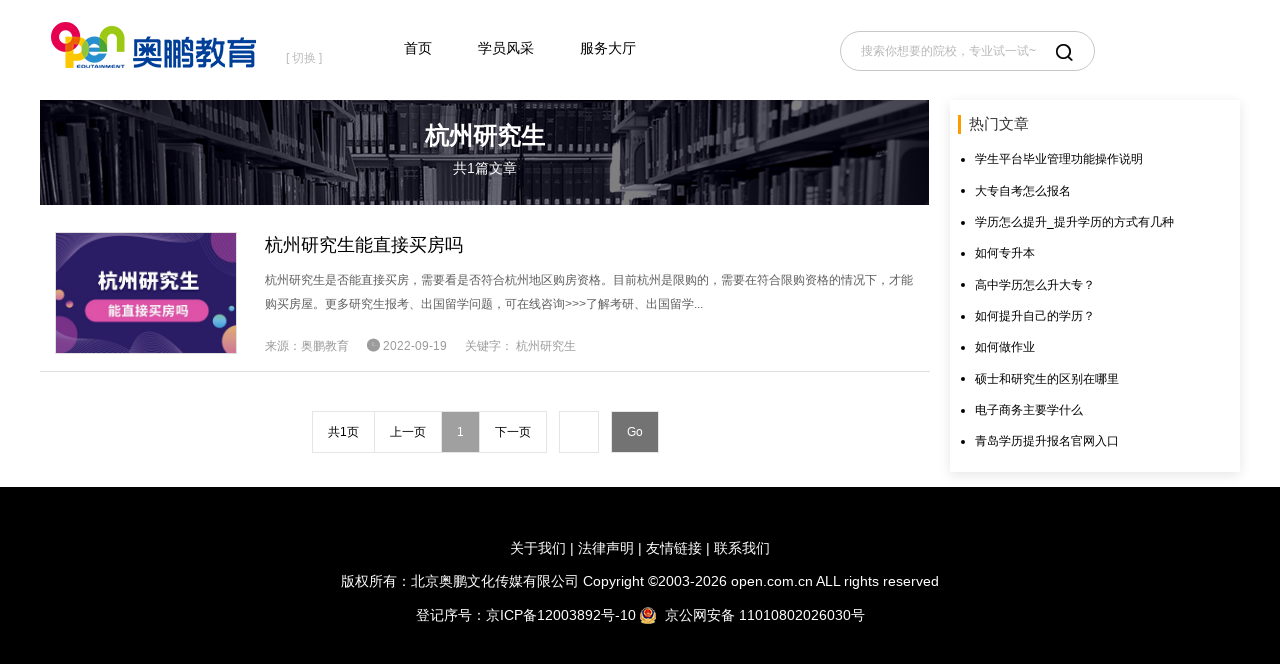

--- FILE ---
content_type: text/html; charset=UTF-8
request_url: https://www.iopen.com.cn/tag/22147.html
body_size: 9439
content:
<!DOCTYPE html>
<html lang="zh-cn">

<head>
    
            <title>杭州研究生</title>    <meta name="keywords" content="杭州研究生">            <meta name="description" content="杭州研究生栏目，提供各省/市地区杭州研究生专业/条件/报名时间/考试时间/考试科目等政策指南，为广大杭州研究生学生提供杭州研究生高起专/高起本/专升本等信息。"> 

    <meta charset="UTF-8">
    <meta name="renderer" content="webkit">
    <meta http-equiv="X-UA-Compatible" content="ie=edge">
    <meta name="viewport" content="width=device-width,initial-scale=1.0,minimum-scale=1.0,maximum-scale=1.0,user-scalable=no">
    <link rel="shortcut icon" href="/Public/img/head_logo.png">
    <link rel="stylesheet" href="/Public/assets/fonts/unicode.css" />
        
    <link rel="stylesheet" href="/Public/css/newsMore-fa5bc7a3cc.css?v=1590572293933">

    <script type="text/javascript">
    	 (function() {
	        _fmOpt = {
	            partner: "aopengjy",
	            appName: "aopengNESwz_web",
	            token: "aopengjy" + "-" + new Date().getTime() + "-"+ Math.random().toString(16).substr(2),
	            fmb: true,
	            getinfo: function(){
	                return "e3Y6ICIyLjUuMCIsIG9zOiAid2ViIiwgczogMTk5LCBlOiAianMgbm90IGRvd25sb2FkIn0=";
	            }
	        };
	        // var cimg = new Image(1,1);
	        // cimg.onload = function() {
	        //     _fmOpt.imgLoaded = true;
	        // };
	        // cimg.src = "https://fp.fraudmetrix.cn/fp/clear.png?partnerCode=aopengjy&appName=aopengNESwz_web&tokenId=" + _fmOpt.token;
	        // var fm = document.createElement('script'); fm.type = 'text/javascript'; fm.async = true;
	        // fm.src = ('https:' == document.location.protocol ? 'https://' : 'http://') + 'static.fraudmetrix.cn/v2/fm.js?ver=0.1&t=' + (new Date().getTime()/3600000).toFixed(0);
	        // var s = document.getElementsByTagName('script')[0]; s.parentNode.insertBefore(fm, s);
    	})();
    </script>
    <style>
        /* 新年主题 */
        .header-box{
            background: url('../../../../Public/assets/img/year-theme/line.png');
            position: relative;
        }
        .year-img{
            position: absolute;
        }
        /* .header-dls{
            width: 108px;
            height: 145px;
            background: url('../../../../Public/assets/img/year-theme/dls.png');
        } */
        .header-dl{
            width: 98px;
            height: 132px;
            background: url('../../../../Public/assets/img/year-theme/dl.png');
            right: 100px;
            z-index: 11;
        }
        /* .header-flower{
            width: 62px;
            height: 52px;
            background: url('../../../../Public/assets/img/year-theme/flower.png');
            left: 50%;
            margin-left: -320px;
        } */
        /* .a_active {
            color: #FFF !important;
        } */
        /* .header-common .search-snav-list li a {
            color: #FFF !important;
            text-decoration: none;
        }
        .header-common .head-main-form{
            background-color: #FFF !important;
        } */
        /* 新年主题 */
        .header-common .logo .area{
            margin-left: 20px !important
        }
    </style>

</head>

<body>
    
               	<a href="/activity/190828.html" style="display: none; text-align: center;color: #fff;font-size: 16px;width: 100%; background: #05a8fc;height: 30px;line-height:30px;overflow: hidden;" class="active-home-top-1">
      		<div>
      			<p style='border: 2px solid #000;background-color:#eb5b6e;display: inline-block;height: 22px;line-height: 22px;border-radius: 11px;margin-right:10px;padding: 0 10px;vertical-align: middle;'>福利温馨提示</p>
      			<span style="vertical-align: middle;">酷夏狂欢—红包雨活动<span style="color:#f4cc49;">即将开启</span>，请做好抢红包准备！</span>
      			<img src="/Public/assets/img/active-618.png" alt="" style="vertical-align: middle;margin-left:10px;"/>
      		</div>
      	</a>
      	<a href="/activity/190828.html" style="display: none;text-align: center;color: #fff;font-size: 16px;width: 100%; background: url('/Public/assets/img/666.jpg') center center no-repeat;height: 30px;line-height:30px;" class="active-home-top-2">
      		酷夏狂欢—红包雨活动<span style="color:#f4cc49;">正在进行中</span>，进入酷夏狂欢活动专场，立刻获取您的幸运吧！
      	</a>
          <!-- <div class="header-box"> -->
            <!-- <div class="year-img header-dls"></div> -->
            <!-- <div class="year-img header-dl"></div> -->
            <!-- <div class="year-img header-flower"></div> -->

            <div class="header-common">
                <div class="logo">
                    <a style="display: inline-block;" href="/" title="奥鹏教育-集考研,MBA,出国留学,职业证书,IT培训等职业教育服务提供者,打造“互联网+”职业教育新生态">
                        <img src="/Public/assets/img/logo.png" alt="奥鹏教育-集考研,MBA,出国留学,职业证书,IT培训等职业教育服务提供者,打造“互联网+”职业教育新生态" style="margin-top: 15px;">
                    </a>
                    <div class="area">
                        <strong  class="aw_city_top_name" data-city-id=""></strong>
                        <br />
                        <span class="change-area">[ 切换 ]</span>
                        <div class="select-area" style="display: none;">
                            <span class="icon iconfont icon-close close-area aw_area_close">&#xe643;</span>
                            <span class="icon iconfont icon-triang-up">&#xe662;</span>
                            <div class="area-tap">
                                <span class="active aw_city_title_hot" data-type="hot">
                                    <i> 热门 </i>
                                </span>
                                <!-- <span class="aw_city_title_abcd" data-type="ABCD">
                                    <i> ABCD </i>
                                </span>
                                <span class="aw_city_title_efgh" data-type="EFGH">
                                    <i> EFGH </i>
                                </span>
                                <span class="aw_city_title_ijkl" data-type="IJKL">
                                    <i> IJKL </i>
                                </span>
                                <span class="aw_city_title_mnopq" data-type="MNOPQ">
                                    <i> MNOPQ </i>
                                </span>
                                <span class="aw_city_title_rstuv" data-type="RSTUV">
                                    <i> RSTUV </i>
                                </span>
                                <span class="aw_city_title_wxyz" data-type="WXYZ">
                                    <i> WXYZ </i>
                                </span> -->
                                <span class="aw_city_title_abc" data-type="ABC">
                                    <i> ABC </i>
                                </span>
                                <span class="aw_city_title_defg" data-type="DEFG">
                                    <i> DEFG </i>
                                </span>
                                <span class="aw_city_title_hi" data-type="HI">
                                    <i> HI </i>
                                </span>
                                <span class="aw_city_title_jkl" data-type="JKL">
                                    <i> JKL </i>
                                </span>
                                <span class="aw_city_title_mnpq" data-type="MNPQ">
                                    <i> MNPQ </i>
                                </span>
                                <span class="aw_city_title_rst" data-type="RST">
                                    <i> RST </i>
                                </span>
                                <span class="aw_city_title_yz" data-type="YZ">
                                    <i> YZ </i>
                                </span>
                                <span class="aw_city_title_uwx" data-type="UWX">
                                    <i> UWX </i>
                                </span>
                            </div>
                            <div class="area-list">
                                <table>
                                    <tr class="">
                                        <td>
                                        </td>
                                    </tr>
                                </table>
                            </div>
                        </div>
                    </div>
                </div>
                <ul class="search-snav-list" >
                    <li>
                        <a title="首页" href="/" onclick="clickBtn('dhsy','menu_dhsy');" data-type="index">首页</a>
                    </li>
                    <!-- <li class="search-main-menu search-menu-item">
                        <a title="选专业" href="/majors/index.html" onclick="clickBtn('dhxzy','menu_dhxzy');" data-type="majors">选专业</a>
                    </li>
                    <li>
                        <a title="选院校" href="/school/index.html" onclick="clickBtn('dhxyx','menu_dhxyx');" data-type="school"> 选院校 </a>
                    </li> -->
                    <li>
                        <a title="学员风采" href="/news/index.html" onclick="clickBtn('dhxyfc','menu_dhxyfc');" data-type="news"> 学员风采 </a>
                    </li>
                    <li>
                        <a title="服务大厅" href="/service/index.html" onclick="clickBtn('dhfwdt','menu_dhfwdt');" data-type="service"> 服务大厅 </a>
                    </li>
                </ul>
                <div class="head-main-form">
                    <input type="text" autocomplete="off" class="search-box aw_search_input" id="searchKeywords" tabindex="0" onfocus="if(value=='搜索你想要的院校，专业试一试~') {value=''}" value="搜索你想要的院校，专业试一试~" onblur="if (value=='') {value='搜索你想要的院校，专业试一试~'}" maxlength="30">
                    <span id="searchBtn" class="iconfont icon-search aw_search_button_a">&#xe65a;</span>
                </div>
                <!-- <div class="status-login" style="color: #FFF !important;"> -->
                <!--    <div class="status-login">
                    <div class="login-status" style="display: none;">
                        <i></i><em>，您好!</em>
                        <p>
                            <span class="tra-out"></span>
                            <span class="tra-inner"></span>
                            <span class="fill-cir"></span>
                            <a href="../users/myRegistration.html">我的报名</a>
                            <span class="quit-login">退出登录</span>
                        </p>
                    </div>
                    <div id="loginOpt" class="login-opt" style="display: none;"> 注册/登录 </div>
                </div>-->
                <div id="login" class="login-container">
                    <div class="com-masker"></div>
                    <div class="box">
                        <dl>
                            <dt>
                                <i id="closeLogin" class="iconfont close">&#xe643;</i>
                            </dt>
                            <dd class="title"> 学员注册/登录 </dd>
                        </dl>
                        <form class="com-form">
                            <div>
                                <i class="iconfont con">&#xe69e;</i>
                                <input data-num='0' data-type="phoneNum" class="phone enter" placeholder="请输入手机号" type="text" maxlength="11" />
                            </div>
                            <p class="error"></p>
                            <div>
                                <i class="iconfont con">&#xe69f;</i>
                                <input data-num='1' data-type="imgCode" class="img-code enter" placeholder="请输入图形验证码" type="text" maxlength="4" />
                                <img data-type="getImgCode" src="/Public/assets/img/code.png" class="valid" />
                            </div>
                            <p class="error"></p>
                            <div>
                                <i class="iconfont con">&#xe6a0;</i>
                                <input data-num='2' data-type="phoneCode" class="code enter" placeholder="请输入手机验证码" type="text" maxlength="4" />
                                <button data-type="getCode" class="getcode" type="button">获取验证码</button>
                            </div>
                            <p class="error"></p>
                        </form>
                        <p class="login-error"></p>
                        <button data-type="submit" class="regist" type="button">注册/登录</button>
                        <p class="warm">
                            <label for="privacyPolicy">
                                <input id="privacyPolicy" type="checkbox"/>
                                <i>
                                    勾选代表您已经阅读并同意
                                </i>
                            </label>
                            <a href="/About/xieyi.html" target="_blank">《奥鹏教育隐私协议》,</a>
                            <p>且认同奥鹏教育以电话、短信或其他形式与您取得联系</p>
                        </p>
                    </div>
                </div>
            </div>
            <!-- </div> -->
        <div class="error-close">
            <i class="iconfont">&#xe687;</i>
            <span class="infor"></span>
        </div>
    


    <div class="college-accredit-box clear">
        <div class="center-content">
         <div class="navtag"><h2>杭州研究生</h2><p>共1篇文章</p></div>
            <div class="peoplenews-box">
                <dl>
                        <dt>
                            <a href="/news/105059.html" target="_blank" title="杭州研究生能直接买房吗">
                            <img class="lazy-one" src="/Public/assets/img/logoBd2.svg" data-original="/product/img/news/20220919/16635594946327e7463a6d8.jpg">
                            </a>
                        </dt>
                        <dd>
                            <h4><a href="/news/105059.html" target="_blank">杭州研究生能直接买房吗</a></h4>
                            <p>杭州研究生是否能直接买房，需要看是否符合杭州地区购房资格。目前杭州是限购的，需要在符合限购资格的情况下，才能购买房屋。更多研究生报考、出国留学问题，可在线咨询&gt;&gt;&gt;了解考研、出国留学... </p>
                            <div class="mores">
                                <span>来源：奥鹏教育</span>

                                <span>
                                            <i class="icon iconfont icon-time-wise"></i> 2022-09-19 </span>
                                <span>关键字：
                                    <span>杭州研究生</span>                                     <!-- 国考报名入口 考试大纲 职位表 -->
                                </span>
                            </div>
                        </dd>

                        
                    </dl>                <!-- <dl class="mar20"><dt> <a href="/news/7660.html" target="_blank" title="前所未有！奥鹏教育诚邀15所高校院长为毕业生拨穗正冠！"><img class="lazy-one" src="/product/img/news/20181119/15426006585bf237d22df3e.jpg" data-original="/product/img/news/20181119/15426006585bf237d22df3e.jpg"  >                       </a></dt>
                        <dd>
                            <h4><a href="">奥鹏教育诚邀15所高校院长为毕业生拨穗正冠！</a></h4>
                            <p>新的学期，开启新的希望，承载新的梦想。在这象征播种梦想的季节里，我们又迎来了奥鹏教育的一批新的学员。4月22日下午14点，在全体老师的精心组织下，奥鹏教育惠州学习中心全体师生齐聚一堂，给东北财经大学、大连理工大学、南开大学、中国石油大学（华东)、福建师范大学、四川农业大学、... </p>
                            <div class="mores">
                                <span>来源：奥鹏教育</span>

                                <span>
                                            <i class="icon iconfont icon-time-wise"></i> 2018-11-20 </span>
                                <span>关键字： 2018国考 国考报名入口 考试大纲 职位表
                                            </span>
                            </div>
                        </dd>
                    </dl> -->

            </div>
            <div class="pagination">
                <span> 共1页 </span>
                <a href="/tag/22147.html&page=1"> 上一页 </a>
                <a class="active" href="/tag/22147.html?page=1"> 1 </a>
                                        <a class="next" href="/tag/22147.html&page=1"> 下一页 </a>
                <input type="text" class="aw_page_input" data-max="1" pattern="[0-9]*" title="必须是纯数字" />
                <span class="goPage" data-url="/tag/22147.html"> Go </span>
            </div>
        </div>
        <div class="hot-article">
            <div class="hotBox">
                <h3>热门文章</h3>
                <ul class="article-list">
                    <li>
                                                            <a href="/news/3022.html" target="_blank" title="学生平台毕业管理功能操作说明">学生平台毕业管理功能操作说明</a>                        </li><li>
                                                            <a href="/news/72753.html" target="_blank" title="大专自考怎么报名">大专自考怎么报名</a>                        </li><li>
                                                            <a href="/news/58999.html" target="_blank" title="学历怎么提升_提升学历的方式有几种">学历怎么提升_提升学历的方式有几种</a>                        </li><li>
                                                            <a href="/news/68039.html" target="_blank" title="如何专升本">如何专升本</a>                        </li><li>
                                                            <a href="/news/7658.html" target="_blank" title="高中学历怎么升大专？">高中学历怎么升大专？</a>                        </li><li>
                                                            <a href="/news/27998.html" target="_blank" title="如何提升自己的学历？">如何提升自己的学历？</a>                        </li><li>
                                                            <a href="/news/3154.html" target="_blank" title="如何做作业">如何做作业</a>                        </li><li>
                                                            <a href="/news/76901.html" target="_blank" title="硕士和研究生的区别在哪里">硕士和研究生的区别在哪里</a>                        </li><li>
                                                            <a href="/news/70809.html" target="_blank" title="电子商务主要学什么">电子商务主要学什么</a>                        </li><li>
                                                            <a href="/news/42427.html" target="_blank" title="青岛学历提升报名官网入口">青岛学历提升报名官网入口</a>                        </li>                </ul>
            </div>
            <!-- <div class="hotBox mar20" style="display: none;">
                <h3>合作院校</h3>
                <div id="timeLine">
                    <div id="cList">
                        <div style="width: 250px;margin: 0 auto; overflow: hidden; text-align: center; ">
                            <ul id="cUl" class="hot_school slides">
                                <li>
                                        <div class="container-li"> <a href="/school/10200.html" target="_blank"><img class="lazy-two" data-original="/product/img/schoollogo/10200.png" src="/Public/assets/img/logoBd2.svg" style="height: 111px;" alt="东北师范大学"></a>
                                            <p> <strong>东北师范大学</strong>
                                                                                            </p> <a class="btn" href="/school/10200.html" target="_blank">立即报名</a>
                                        </div>
                                    </li><li>
                                        <div class="container-li"> <a href="/school/10141.html" target="_blank"><img class="lazy-two" data-original="/product/img/schoollogo/10141.png" src="/Public/assets/img/logoBd2.svg" style="height: 111px;" alt="大连理工大学"></a>
                                            <p> <strong>大连理工大学</strong>
                                                                                            </p> <a class="btn" href="/school/10141.html" target="_blank">立即报名</a>
                                        </div>
                                    </li><li>
                                        <div class="container-li"> <a href="/school/10145.html" target="_blank"><img class="lazy-two" data-original="/product/img/schoollogo/10145.png" src="/Public/assets/img/logoBd2.svg" style="height: 111px;" alt="东北大学"></a>
                                            <p> <strong>东北大学</strong>
                                                                                            </p> <a class="btn" href="/school/10145.html" target="_blank">立即报名</a>
                                        </div>
                                    </li><li>
                                        <div class="container-li"> <a href="/school/10183.html" target="_blank"><img class="lazy-two" data-original="/product/img/schoollogo/20200218/15819934765e4b4e04ae855.png" src="/Public/assets/img/logoBd2.svg" style="height: 111px;" alt="吉林大学"></a>
                                            <p> <strong>吉林大学</strong>
                                                                                            </p> <a class="btn" href="/school/10183.html" target="_blank">立即报名</a>
                                        </div>
                                    </li><li>
                                        <div class="container-li"> <a href="/school/10635.html" target="_blank"><img class="lazy-two" data-original="/product/img/schoollogo/10635.png" src="/Public/assets/img/logoBd2.svg" style="height: 111px;" alt="西南大学"></a>
                                            <p> <strong>西南大学</strong>
                                                                                            </p> <a class="btn" href="/school/10635.html" target="_blank">立即报名</a>
                                        </div>
                                    </li><li>
                                        <div class="container-li"> <a href="/school/10698.html" target="_blank"><img class="lazy-two" data-original="/product/img/schoollogo/20200218/15819937605e4b4f20f28e4.png" src="/Public/assets/img/logoBd2.svg" style="height: 111px;" alt="西安交通大学"></a>
                                            <p> <strong>西安交通大学</strong>
                                                                                            </p> <a class="btn" href="/school/10698.html" target="_blank">立即报名</a>
                                        </div>
                                    </li><li>
                                        <div class="container-li"> <a href="/school/10032.html" target="_blank"><img class="lazy-two" data-original="/product/img/schoollogo/10032.png" src="/Public/assets/img/logoBd2.svg" style="height: 111px;" alt="北京语言大学"></a>
                                            <p> <strong>北京语言大学</strong>
                                                                                            </p> <a class="btn" href="/school/10032.html" target="_blank">立即报名</a>
                                        </div>
                                    </li><li>
                                        <div class="container-li"> <a href="/school/10027.html" target="_blank"><img class="lazy-two" data-original="/product/img/schoollogo/20190814/15657673045d53b688d6a46.png" src="/Public/assets/img/logoBd2.svg" style="height: 111px;" alt="北京师范大学"></a>
                                            <p> <strong>北京师范大学</strong>
                                                                                            </p> <a class="btn" href="/school/10027.html" target="_blank">立即报名</a>
                                        </div>
                                    </li><li>
                                        <div class="container-li"> <a href="/school/10004.html" target="_blank"><img class="lazy-two" data-original="/product/img/schoollogo/10004.png" src="/Public/assets/img/logoBd2.svg" style="height: 111px;" alt="北京交通大学"></a>
                                            <p> <strong>北京交通大学</strong>
                                                                                            </p> <a class="btn" href="/school/10004.html" target="_blank">立即报名</a>
                                        </div>
                                    </li><li>
                                        <div class="container-li"> <a href="/school/10007.html" target="_blank"><img class="lazy-two" data-original="/product/img/schoollogo/10007.png" src="/Public/assets/img/logoBd2.svg" style="height: 111px;" alt="北京理工大学"></a>
                                            <p> <strong>北京理工大学</strong>
                                                                                            </p> <a class="btn" href="/school/10007.html" target="_blank">立即报名</a>
                                        </div>
                                    </li>                            </ul>
                        </div>
                    </div>
                </div>
            </div>
            <div class="hotBox mar20 hotSubject">
                <h3>招生专业</h3>
                <div class="aw_hot_product">
                                    </div>
            </div> -->
        </div>
    </div>


    <div class="footer-common">
        <!-- <div class="links">
            <dl>
                <dt>学习服务</dt>
                <dd>
                    <a target="_blank" href="http://learn.open.com.cn/">奥鹏学生平台 </a> |<a target="_blank" href="https://www.open.com.cn/service/collegeauth.html">高校授权查询 </a> |<a target="_blank" href="http://oces.open.com.cn/">奥鹏教务系统 </a> |<a target="_blank" href="http://entrancetest.open.com.cn/">入学测试系统 </a> |                </dd>
            </dl>
            <dl>
                <dt><a href="/about/links.html">友情链接</a></dt>
                <dd>
                    <a target="_blank" href="http://www.minshengedu.com/">民生教育集团 </a> |<a target="_blank" href="http://www.open.com.cn/">奥鹏教育 </a> |<a target="_blank" href="http://www.ourteacher.com.cn/">奥鹏教师网 </a> |<a target="_blank" href="http://liuxue.open.com.cn/">奥鹏留学 </a> |<a target="_blank" href="http://shixun.open.com.cn/home">奥鹏云实训平台 </a> |<a target="_blank" href="http://www.cnhsk.com.cn/">丝绸之路国际教育中心 </a> |<a target="_blank" href="http://www.moocchina.com.cn/">慕课中国联盟 </a> |<a target="_blank" href="https://www.imooc.com/">慕课网 </a> |<a target="_blank" href="https://www.doxue.com">都学课堂 </a> |<a target="_blank" href="https://www.mbachina.com">MBA中国网 </a> |<a target="_blank" href="http://www.workai.com.cn/">小爱科技 </a> |<a target="_blank" href="https://www.openedu.com.cn/">开放教育考前辅导 </a> |<a target="_blank" href="http://www.umooc.com.cn/index.do">优慕课 </a> |<a target="_blank" href="http://www.hqwx.com/">环球网校 </a> |<a target="_blank" href="https://www.027art.com">艺考 </a> |<a target="_blank" href="https://www.gaodun.com">高顿教育 </a> |<a target="_blank" href="http://www.chinakaoyan.com/">中国考研网 </a> |<a target="_blank" href="https://www.tingclass.net">听力课堂 </a> |<a target="_blank" href="http://www.chusan.com">初三网 </a> |<a target="_blank" href="http://www.jobui.com">职友集 </a> |<a target="_blank" href="https://kr.hujiang.com/">沪江韩语 </a> |<a target="_blank" href="http://www.kekenet.com">可可英语 </a> |<a target="_blank" href="http://www.zjia8.com">家庭教育吧 </a> |<a target="_blank" href="http://www.yinhangzhaopin.com/">银行招聘网 </a> |<a target="_blank" href="https://edu.51cto.com/">51cto学堂 </a> |<a target="_blank" href="http://www.koomao.com/">酷猫写作网 </a> |<a target="_blank" href="https://www.36840.com">编绳手链 </a> |<a target="_blank" href="https://www.haotougao.com/">期刊投稿 </a> |<a target="_blank" href="https://www.zhaohaowang.com">手机号码大全 </a> |<a target="_blank" href="https://www.jiceng.org">基层网 </a> |<a target="_blank" href="https://www.china-share.com">华宇考试网 </a> |<a target="_blank" href="http://ha.huatu.com">河南公务员考试网 </a> |<a target="_blank" href="http://www.zgsydw.com">事业编考试 </a> |                </dd>
            </dl>
        </div> -->
        <div class="copyright">
            <p>
                <a href="/about/index.html" target="_blank">关于我们</a> | <a href="/about/fv.html" target="_blank">法律声明</a> | <a href="/about/links.html" target="_blank">友情链接</a> | <a href="/about/lianxiwomen.html" target="_blank">联系我们</a>
            </p>
            <p>版权所有：北京奥鹏文化传媒有限公司 Copyright ©2003-2026 open.com.cn ALL rights reserved</p>
            <p>
                <span>登记序号：<a href="https://beian.miit.gov.cn/#/Integrated/index">京ICP备12003892号-10</a></span>
                <img class="emblem" src="/Public/assets/img/emblem.png" alt="国徽" />
                <a href="http://www.beian.gov.cn/portal/registerSystemInfo?recordcode=11010802026030">
                    <span>京公网安备 11010802026030号</span></a>
            </p>
            <p class="certificate" style="display: none;">
            </p>
        </div>
    </div>


	<!--
<block >
    <div class="chat-box">
         <div id="hideMasker" class="com-masker"></div>
        <div class="online bounceIn">
            <img class="lazy-chat" src="/Public/assets/img/logoBd2.svg" data-original="/Public/assets/img/sever_peo.png" />
            <p>您好，请选择问题类型进行咨询</p>
            <div class="btn"><a class="signWechatBtn" href="javascript:;">报名咨询</a><a class="studyServeBtn" href="javascript:;" style="margin-right: 0;">老生咨询</a></div>
        </div> 
        <div class="consuting-container bounceIn">
            <div class="first">
                <div class="first-title">
                    <img class="lazy-chat" style="float:left; margin-top: -4px;"
                        src="/Public/assets/consting/sever_consulting_aopeng.png" />
                    <div class="titleChild"> &nbsp;-&nbsp;在线客服</div>
                </div>
                <div class="first-img" id="hideMasker" style="cursor: pointer;">
                    <img class="lazy-chat" src="/Public/assets/consting/sever_consulting_close.png" />
                </div>
            </div>
            <div class="second flex-center">
                <div class="second-img flex-center">
                    <img class="lazy-chat" src="/Public/assets/consting/sever_consulting.png" />
                </div>
                <div class="second-title">
                    <div class="div-second">
                        <div class="firstChild">&nbsp;&nbsp;“&nbsp;欢迎访问奥鹏教育官网&nbsp;”</div>
                        <div class="nthChild">点击选择您要咨询的类型发起会话</div>
                    </div>
                </div>
            </div>
            <div class="third">
                <div class="third-row flex-center">
                    <div class="third-items flex-center signWechatBtn" style="cursor: pointer;">
                        <div class="third-item1">
                            学历提升
                        </div>
                        <div class="third-item2 flex-center">
                            <img class="messgeImg" src="/Public/assets/consting/serve_message.svg"> <span>立即咨询<span>
                        </div>
                    </div>
                    <div class="third-items flex-center signWechatBtn" style="cursor: pointer;">
                        <div class="third-item1">
                            考研辅导
                        </div>
                        <div class="third-item2 flex-center ">
                            <img class="messgeImg" src="/Public/assets/consting/serve_message.svg"> <span>立即咨询<span>
                        </div>
                    </div>
                    <div class="third-items flex-center signWechatBtn" style="cursor: pointer;">
                        <div class="third-item1">
                            海外硕博
                        </div>
                        <div class="third-item2 flex-center ">
                            <img class="messgeImg" src="/Public/assets/consting/serve_message.svg"> <span>立即咨询<span>
                        </div>
                    </div>
                </div>
                <div class="third-row flex-center ">
                    <div class="third-items flex-center signWechatBtn" style="cursor: pointer;">
                        <div class="third-item1">
                            国际教育
                        </div>
                        <div class="third-item2 flex-center ">
                            <img class="messgeImg" src="/Public/assets/consting/serve_message.svg"> <span>立即咨询<span>
                        </div>
                    </div>
                    <div class="third-items flex-center signWechatBtn" style="cursor: pointer;">
                        <div class="third-item1">
                            职业技能
                        </div>
                        <div class="third-item2 flex-center ">
                            <img class="messgeImg" src="/Public/assets/consting/serve_message.svg"> <span>立即咨询<span>
                        </div>
                    </div>
                    <div class="third-items flex-center signWechatBtn" style="cursor: pointer;">
                        <div class="third-item1">
                            职业证书
                        </div>
                        <div class="third-item2 flex-center ">
                            <img class="messgeImg" src="/Public/assets/consting/serve_message.svg"> <span>立即咨询<span>
                        </div>
                    </div>
                </div>
                <div class="third-row flex-center" >
                    <div class="third-items flex-center signWechatBtn" style="cursor: pointer;">
                        <div class="third-item1">
                            执业药师
                        </div>
                        <div class="third-item2 flex-center ">
                            <img class="messgeImg" src="/Public/assets/consting/serve_message.svg"> <span>立即咨询<span>
                        </div>
                    </div>
                    <div class="third-items flex-center studyServeBtn" style="cursor: pointer;">
                        <div class="third-item1">
                            老生咨询
                        </div>
                        <div class="third-item2 flex-center ">
                            <img class="messgeImg" src="/Public/assets/consting/serve_message.svg"> <span>立即咨询<span>
                        </div>
                    </div>
                    <div class="third-items flex-center signWechatBtn" style="cursor: pointer;">
                        <div class="third-item1">
                            其他问题
                        </div>
                        <div class="third-item2 flex-center ">
                            <img class="messgeImg" src="/Public/assets/consting/serve_message.svg"> <span>立即咨询<span>
                        </div>
                    </div>
                </div>
            </div>
        </div>
    </div>
-->
	<div class="slider-box" style="right: 30px;display: none;">
		<div class="forbidden-box"></div>
		<div id="active191212" style="display:none;position: absolute;left: 50%;margin-left:-55px;top: -100px;z-index: 1;width: 110px;height: 110px;">
			<a href="#" target="_blank" style="display: block;">
				<img src="/Public/assets/img/191212.gif" style="width:100%;height:100%;"/>
			</a>
			<em style="position: absolute;top:-10px;right:0;width: 24px;height: 24px;background: url('/Public/assets/img/activeClose.png') center center no-repeat;background-size: 100% 100%;cursor: pointer;"></em>
		</div>
		<dl id="signWechat">
			<dt>
				<span class="iconfont icon-wechat">&#xe6c7;</span>
				<p>在线咨询</p>
			</dt>
			<!--<dd id="signBox">
				<span></span>
				<img class="arrow" src="/Public/assets/img/arrow.png"/>

				<p class="content">
					请选择
				</p>
				<p>
					<button class="signWechatBtn">
						报名咨询
					</button>

					<button class="studyServeBtn">
						老生咨询
					</button>
				</p>
			</dd>-->
		</dl>

		<dl id="serverNum" class="server-num">
			<dt>
				<span class="iconfont icon-phone-call">&#xe684;</span>
				<p>服务热线</p>
			</dt>
			<dd class="server-lines" style="display: none;left: -120px;">
				<span>

				</span>
				<img class="arrow" src="/Public/assets/img/arrow.png"/>
				<p>
					<strong>报名咨询：</strong>
					<br/>&nbsp;010-59321946
				</p>
				<p>
					<strong>在读服务：</strong>
					<br/>&nbsp;400 810 6736
				</p>
				<p class="reading">
					<strong>投诉邮箱：</strong>
					<br/>&nbsp;tsjy#mail.open.com.cn(请把#换成@)
				</p>
			</dd>
		</dl>
		<dl id="netWx">
			<dt>
				<span class="iconfont icon-weixin">&#xe65d;</span>
				<p>官方微信</p>
			</dt>
			<dd class="net-weixin" style="display: none;left: -100px;">
				<span></span>
				<img class="arrow" src="/Public/assets/img/arrow.png"/>
				<p class="wx">
					<img src="/Public/assets/img/weixin.jpg" width="130" height="130" />
				</p>
			</dd>
		</dl>
		<dl id="adviseBox">
			<dt>
				<a target="_blank" href="/About/feedback.html">
					<span class="iconfont icon-weixin">&#xe6c8;</span>
					<p>投诉建议</p>
				</a>
			</dt>
		</dl>
		<dl id="goTop" class="end" style="display: none;">
			<dt>
				<span class="iconfont icon-arr-top">&#xe65c;</span>
				<p>回到顶部</p>
			</dt>
		</dl>
		<div style="margin-top: 20px;" id="signWechat">
			<img class="lazy-chat" src="/Public/assets/consting/sever_consulting.png" />
		</div>
	</div>
</block>

	<div class="active-190618" style="display: none;">
		<div class="active-content">
			<i class="iconfont">&#xe643;</i>
			<a href="/activity/190828.html">
				<img src="/Public/assets/img/190828.png" alt="" />
			</a>
		</div>
	</div>

<!-- 云朵聊天 -->
<!-- <script type="text/javascript" src="https://visitor.yunduocrm.com/static/delopJsBuild/1.0/delopAllJs.js?t=1648534550593"></script> -->

<script type="text/javascript">
	// var cityId = ;
	// var is_first_index = ;
	var LogChannelID = "test"; //LogChannelID是频道ID，
	
	/*百度代码统计--开始*/
	var _hmt = _hmt || [];
	(function() {
	  var hm = document.createElement("script");
	  hm.src = "https://hm.baidu.com/hm.js?946766664d58c814a94301842a7a73fb";
	  var s = document.getElementsByTagName("script")[0];
	  s.parentNode.insertBefore(hm, s);
})();
	/*百度代码统计--结束*/
</script>
<script type="text/javascript" src="/Public/js/chat.js?v=1590572293933"></script>
<!--<script src="https://dl.ntalker.com/js/xn6/ntkfstat.js?siteid=kf_10225" type="text/javascript"></script>-->
<script type="text/javascript" src="/Public/js/lib/vendor/vendor.js"></script>
<script type="text/javascript">
    (function () {
        if ((navigator.userAgent.match(/(phone|pad|pod|iPhone|iPod|ios|iPad|Android|Mobile|BlackBerry|IEMobile|MQQBrowser|JUC|Fennec|wOSBrowser|BrowserNG|WebOS|Symbian|Windows Phone)/i))) {
                    var hostName = window.location.hostname;
                if (hostName.indexOf('www') > -1) {
                    window.location.href = '//' + window.location.hostname.replace(/www/, "m") + window.location.pathname;
                } else {
                    window.location.href = '//' + 'm.' + window.location.hostname + window.location.pathname;
                }
        };
    })();
</script>

    <script type="text/javascript" src="/Public/js/newsDetail-85f7c0a8f0.js"></script>
    </script>




</body>

</html>

--- FILE ---
content_type: image/svg+xml
request_url: https://www.iopen.com.cn/Public/assets/img/logoBd2.svg
body_size: 15096
content:
<?xml version="1.0" standalone="no"?><!DOCTYPE svg PUBLIC "-//W3C//DTD SVG 1.1//EN" "http://www.w3.org/Graphics/SVG/1.1/DTD/svg11.dtd"><svg t="1522135376771" class="icon" style="" viewBox="0 0 1130 1024" version="1.1" xmlns="http://www.w3.org/2000/svg" p-id="917" xmlns:xlink="http://www.w3.org/1999/xlink" width="220.703125" height="200"><defs><style type="text/css"></style></defs><path d="M788.65210719 577.98723494v3.94250296h10.6219501v17.79013676h6.12554168v-17.79013676h10.62194962v-3.94250296z m-199.82950573 0H561.32282899v3.94250296h10.62195011v17.79013676h6.22328949v-17.79013676h10.75228066z m-40.14184797 15.86775965c0 1.30330657-0.74940158 1.95496035-2.24820372 1.95495985h-11.92525671c-1.49880263 0-2.24820425-0.65165328-2.24820422-1.95495985v-15.86775965h-6.22328995v15.86775965a5.31097507 5.31097507 0 0 0 1.88979482 4.20316407 6.51653387 6.51653387 0 0 0 4.52899122 1.62913319h15.80259415a6.51653387 6.51653387 0 0 0 4.5289907-1.62913319 5.31097507 5.31097507 0 0 0 1.85721208-4.20316407v-15.86775965h-6.09295893z m-35.48252568-15.86775965h-22.3842935v21.73263972h22.3842935a6.51653387 6.51653387 0 0 0 4.52899072-1.62913322 5.34355783 5.34355783 0 0 0 1.88979481-4.20316459v-10.03546184a5.31097507 5.31097507 0 0 0-1.95496034-4.13799858 6.51653387 6.51653387 0 0 0-4.46382519-1.72688149z m0.32582664 15.86775965c0 1.30330657-0.74940158 1.92237757-2.24820423 1.92237709h-14.30379148v-13.88021659h14.30379148a2.37853478 2.37853478 0 0 1 1.53138541 0.5864878 1.72688149 1.72688149 0 0 1 0.71681882 1.36847212z m-54.99954443-14.04313034a5.34355783 5.34355783 0 0 0-1.95496036 4.13799902v10.03546188a5.31097507 5.31097507 0 0 0 1.8897948 4.20316408 6.51653387 6.51653387 0 0 0 4.52899125 1.6291337h21.24389971v-3.90992019h-19.32152262c-1.49880263 0-2.24820425-0.65165328-2.24820423-1.95496035v-2.99760533h21.56972685v-4.00766847h-21.56972685v-2.96502256a1.69429873 1.69429873 0 0 1 0.71681884-1.36847207 2.37853478 2.37853478 0 0 1 1.53138539-0.58648826h19.32152262v-3.94250297h-21.24389971a6.51653387 6.51653387 0 0 0-4.46382569 1.72688152z m149.88027521-1.72688154h-7.42884872c-3.25826692 0-5.3761401 1.95496035-6.51653383 5.86488059l-4.1054158 15.86775963h6.35362001l4.1054163-15.86775963a2.24820425 2.24820425 0 0 1 2.24820422-1.95496037h3.2582669a2.28078698 2.28078698 0 0 1 2.24820424 1.9875431c0.35840937 1.30330657 1.92237757 7.42884825 2.11787317 8.08050154h-9.70963521l-0.94489717 4.00766848h11.50168174l1.0100627 3.74700688h6.51653383l-4.13799904-15.86775963q-1.59655094-5.96262834-6.48395105-5.96262836z m112.05179701 1.72688154a5.27839232 5.27839232 0 0 0-1.95496033 4.13799902v10.03546188a5.31097507 5.31097507 0 0 0 1.8897948 4.20316408 6.51653387 6.51653387 0 0 0 4.52899072 1.6291337h21.27648252v-3.90992019h-19.32152214c-1.49880263 0-2.28078698-0.65165328-2.280787-1.95496035v-2.99760533h21.56972688v-4.00766847h-21.56972688v-2.96502256a1.75946427 1.75946427 0 0 1 0.7168188-1.36847207 2.44370032 2.44370032 0 0 1 1.5639682-0.58648826h19.32152214v-3.94250297h-21.40681305a6.51653387 6.51653387 0 0 0-4.30091238 1.72688152z m-14.95544527-1.72688154h-2.50886532c-3.25826692 0-5.3761401 1.95496035-6.51653383 5.86488059l-0.32582664 1.2707238-2.2807865 8.73215529c-0.19549611 0.68423604-0.52132273 1.49880263-0.97748042 1.49880266s-0.78198385-0.78198385-0.97747994-1.49880266l-2.2807865-8.73215529-0.32582713-1.2707238c-1.01006269-3.9099202-3.25826692-5.86488057-6.51653334-5.86488057h-2.54144809a6.51653387 6.51653387 0 0 0-4.52899125 1.66171599 5.34355783 5.34355783 0 0 0-1.88979482 4.20316458v15.86775963h6.12554168v-15.8351769c0-1.01006269 0.4235749-1.85721206 1.33588981-1.85721205s1.27072431 0.84714939 1.56396771 1.82462932l2.28078699 8.73215527 0.32582661 1.23814105q1.53138542 5.83229779 6.32103777 5.86488053h1.95495985q4.82223511 0 6.51653386-5.86488053l0.32582664-1.23814105 2.28078697-8.73215527c0.26066112-1.01006269 0.65165328-1.82462931 1.5639682-1.82462932s1.33588933 0.84714939 1.33588931 1.85721205v15.8351769h6.12554169v-15.86775963a5.34355783 5.34355783 0 0 0-1.88979483-4.20316458 6.51653387 6.51653387 0 0 0-4.4638257-1.75946378z m-44.11693317 15.83517691a1.72688149 1.72688149 0 0 1-1.92237709 1.95496035c-1.17297602 0-1.79204654-0.68423604-2.15045643-1.92237758l-2.2807865-8.73215529-0.32582666-1.27072383c-1.04264541-3.9099202-3.25826692-5.86488057-6.51653382-5.86488056h-3.71442412a6.51653387 6.51653387 0 0 0-4.52899123 1.66171601 5.34355783 5.34355783 0 0 0-1.85721204 4.20316455v15.86775966h6.09295888v-15.8351769c0-1.20555878 0.52132273-1.95496035 1.92237762-1.95496033s1.79204654 0.68423604 2.15045641 1.92237757l2.28078649 8.7321553 0.32582664 1.23814105q1.53138542 5.89746282 6.51653385 5.86488053h3.7144241a6.51653387 6.51653387 0 0 0 4.52899123-1.62913366 5.34355783 5.34355783 0 0 0 1.88979432-4.2031641v-15.86775968h-6.09295889z m-35.84093512 5.89746331h6.09295891v-21.7326402h-6.09295891z m150.43418072-5.89746331a1.72688149 1.72688149 0 0 1-1.92237758 1.95496035c-1.20555878 0-1.79204654-0.68423604-2.11787363-1.92237758l-2.28078654-8.73215529-0.32582662-1.27072383c-1.04264541-3.9099202-3.25826692-5.86488057-6.51653383-5.86488056h-3.71442414a6.51653387 6.51653387 0 0 0-4.52899119 1.66171601 5.34355783 5.34355783 0 0 0-1.88979485 4.20316455v15.86775966H758.77380042v-15.8351769c0-1.20555878 0.52132273-1.95496035 1.92237709-1.95496033s1.79204654 0.68423604 2.15045644 1.92237757l2.2807865 8.7321553 0.35840941 1.23814105c1.01006269 3.9099202 3.25826692 5.86488057 6.51653382 5.86488053h3.71442411a6.51653387 6.51653387 0 0 0 4.52899071-1.62913366 5.34355783 5.34355783 0 0 0 1.88979485-4.2031641v-15.86775968h-6.0929589zM547.63810809 458.08301475c0-31.44227493-11.56684727-51.48061637-25.25156778-64.25302246a96.28178565 96.28178565 0 0 0-30.43221275 67.44612387v2.86727474a96.21662013 96.21662013 0 0 0 23.72018281 63.53620366c16.32391687-12.15333554 32.12651098-33.26690471 31.96359772-69.59657981zM370.64905301 416.70302573a46.03931081 46.03931081 0 0 0 46.03931031-46.03931078v-1.82462928H369.86706865v47.86394006z" fill="#B7B6B7" p-id="918"></path><path d="M430.56858034 463.39398981v-39.09920252h14.01054759a99.47488704 99.47488704 0 0 1 21.60230915 1.88979484 109.86875831 109.86875831 0 0 0 14.89027924-53.76140291 108.85869561 108.85869561 0 0 0-18.60470335-2.18303872c-11.33876843-0.71681882-24.95832387-1.30330657-33.82081023-1.30330704h-8.47149365v1.82462979a49.52565604 49.52565604 0 0 1-49.52565608 49.52565606h-0.78198436v60.86442449h0.78198436a109.90134108 109.90134108 0 0 0 59.91952733-17.75755399z" fill="#B7B6B7" p-id="919"></path><path d="M444.57912793 427.68338478h-10.49161956v33.36465303a111.00915156 111.00915156 0 0 0 30.17155114-31.76810209 100.55011525 100.55011525 0 0 0-19.67993158-1.59655094zM366.3807234 420.15678873A49.52565604 49.52565604 0 1 1 419.91404747 365.51565374h8.7321553c8.99281641 0 22.61237181 0.58648825 34.0163058 1.30330653 3.7470069 0.26066112 6.94010828 0.4235749 10.00287959 0.74940108a77.48158571 77.48158571 0 0 1 8.3737459 1.33588984 110.39008103 110.39008103 0 1 0-114.65841064 112.05179702zM519.74734391 391.48404026a90.05849571 90.05849571 0 0 0-28.21659081-15.99809021c-2.60661364-0.94489715-4.91998289-1.66171599-7.03785651-2.28078698a113.38768635 113.38768635 0 0 1-14.85769698 53.79398567 28.34692182 28.34692182 0 0 1 20.42933362 18.93053048 99.89846149 99.89846149 0 0 1 29.68281068-54.44563896zM489.05447008 475.90573426c-8.53665918 20.59224645-33.88597526 19.9080104-47.86393958 19.90801042h-10.62195016V467.4994061a113.35510357 113.35510357 0 0 1-59.91952733 17.00815293h-0.78198432v115.17973286h60.70151165v-52.1322692h16.29133411a143.3637414 143.3637414 0 0 0 38.48013149-4.88740063 98.59515491 98.59515491 0 0 0 27.3694419-12.87015385 99.60521757 99.60521757 0 0 1-23.6550178-53.89173395zM684.97405604 464.24113918a96.57502954 96.57502954 0 0 0-57.54099252-88.33161468c-0.19549611 2.28078698-0.2932439 4.59415625-0.32582666 6.94010876v97.74800556h57.93198471zM623.5557261 480.49989053v-31.01870052H550.79862716c0.19549611 2.80210972 0.32582666 5.70196722 0.32582663 8.66699027v0.55390498a110.06425441 110.06425441 0 0 1-2.08529089 21.89555353zM543.3046134 417.55017511a93.44709317 93.44709317 0 0 1 6.87494274 25.64255991 42.35746895 42.35746895 0 0 1 73.4087522-1.04264544V382.78446774c0-2.41111754 0-4.82223511 0.35840941-7.20076987v-1.14039327a96.64019458 96.64019458 0 0 0-99.05131211 17.00815291 78.52423117 78.52423117 0 0 1 18.40920776 26.0987176z m76.27602695 75.39629481a42.35746895 42.35746895 0 0 1-71.09538293-9.77480026 85.07334727 85.07334727 0 0 1-7.65692708 20.72257702 79.9578683 79.9578683 0 0 1-22.80786793 26.5548748 96.57502954 96.57502954 0 0 0 162.58751625-37.372321z" fill="#B7B6B7" p-id="920"></path><path d="M816.02154859 480.49989053V382.32831055a94.48973863 94.48973863 0 0 0-188.29524119-10.1006274l1.04264544 0.45615719a100.19170585 100.19170585 0 0 1 56.13993771 65.16533736V383.92486097a36.62291945 36.62291945 0 0 1 73.24583886 0v96.57502954zM422.39033054 638.88424219h-20.16867202v122.77149493h13.71730372v-39.09920202h5.83229773v39.09920202h13.71730326v-111.17206489c0.09774781-8.34116311-6.97269104-11.59943005-13.09823269-11.59943002z m-0.52132276 69.72691084h-5.99521111v-21.56972688h5.8974633z m0-35.38477792h-5.99521111v-20.55966417s5.99521111-1.49880263 5.99521111 4.43124293zM331.41951996 713.8243798h-13.68472097a30.59512555 30.59512555 0 0 1-0.39099168 5.53905391H260.25897198v13.81505102h50.92671091a26.06613484 26.06613484 0 0 1-5.14806174 4.69190453 66.89221837 66.89221837 0 0 1-26.42454426 9.28606031c-4.43124293 0.71681882-8.43891094 1.1078105-11.2736029 1.3358898s-3.87733745 0.19549611-4.30091237 0.19549561v13.81505152c0.5539055-0.19549611 30.17155111 0.19549611 49.88406549-13.32631107a40.89124903 40.89124903 0 0 0 10.49161902-10.915194 65.16533686 65.16533686 0 0 0 21.53714418 16.2913341c14.40153927 6.97269104 32.87591257 7.10302159 38.25205261 7.20076989h1.30330706v-13.81505155h-1.07522823c-4.39866015 0-22.48204128-0.65165328-32.38717254-5.76713223a59.85436229 59.85436229 0 0 1-13.42405936-8.89506862h50.24247484v-13.81505152H331.15885883a41.64065013 41.64065013 0 0 0 0.26066112-5.60421895zM278.7007625 650.35334167h85.88791388c5.27839232 0 5.99521111 1.33588933 5.9952111 5.8974628v55.7815288h13.71730373v-64.22043971c0-7.85242316-4.98514841-11.24102061-13.03306768-11.24102065H333.63514141l5.93004556-11.79492609h-14.82511415l-6.80977775 11.79492609H264.98345878v75.46146036h13.71730374z m53.01200131 59.3004568l0.29324438-18.37662498 16.29133409 19.06086105h18.34404226l-18.37662503-21.17873472h15.80259414v-13.81505151h-15.24868862l11.99042219-19.54960102h-16.29133457l-12.60949275 19.32152216v-20.3641676h-13.71730321v20.39675037l-13.71730373-19.35410493h-17.92046729l14.43412203 19.54960102H285.96669741v13.81505151h16.29133411l-17.52947563 21.17873472h19.09344379l14.14087815-18.66986938v17.98563331z m130.13517816-70.80213905h-20.23383706v122.77149496h13.71730325v-39.09920205h5.99521107v39.09920202h13.71730372v-111.13948214c0-8.34116311-7.07043882-11.59943005-13.22856375-11.59943002z m-0.52132274 69.72691085h-5.99521111v-21.56972638h5.99521109z m-2e-8-35.38477789h-5.99521105v-20.55966421s5.99521111-1.49880263 5.99521107 4.43124297z m56.40059932 22.80786791h-23.94826118v-30.43221274l10.45903631 19.54960151h13.39147707v4.43124293h13.749886v-40.30476126s0.94489715-10.49161909-13.42405934-10.49161911h-7.65692711l4.26832961-12.31624883h-14.3363742l-4.56157353 12.31624883h-15.57451575v71.25829626h31.7355193c5.79971502 0 5.99521111 1.04264541 5.99521062 5.08289622v23.94826118c0 5.27839232-0.26066112 8.92765138-7.16818662 8.92765137h-25.34931654v13.81505103h32.58266865a13.68472095 13.68472095 0 0 0 13.71730374-14.14087766v-39.06661975c-0.13033056-9.51413914-2.83469199-12.51174493-13.88021703-12.51174494z m-23.94826118-43.56302771h17.62722344c5.60421894 0 6.22328946 0.26066112 6.22328994 5.79971503v23.81793064l-13.03306766-23.75276561h-10.81744572z m322.37292228 1.30330658v-13.8150515h-57.08483534l3.45376302-11.11069009h-14.36895702l-3.45376294 11.11069009h-57.15000037v13.8150515h15.05319251l-7.13560435 25.67514267h103.15672886s10.29612347-0.68423604 10.23095748-10.62194962v-10.75228069h-15.63968081v7.55917881h-78.55681345l2.63919589-11.63201234z m-22.80786792 32.35458981h-97.22668278v74.25590158h13.71730319v-19.97317594h85.00818225v2.47628305c-0.2932439 3.51892804 0.8145666 3.97508573-6.94010827 3.97508525h-16.58457848v13.81505151h25.87063877c8.43891094 0 11.40393396-4.30091236 11.40393396-13.58697265v-47.24486956s0.71681882-13.65213819-15.08577532-13.6521377z m1.3684721 40.53283967h-84.74752113v-6.0277939h84.87785169z m0-19.84284539h-84.74752113v-6.90752552h78.42648339c8.53665918 0.06516553 6.45136829 7.00527379 6.4513683 7.00527378z m-281.09068158 15.63968129h-33.56014859v13.78246874h33.56014859z m139.68190005 6.51653334c0.39099217-0.58648825 0.78198385-1.20555878 1.10781048-1.79204655 12.41399665-21.40681308 14.07571264-45.87639746 14.10829588-59.95211007v-7.95017096h4.88740012v-13.61955542h-36.59033667c0.97747995-8.34116311 1.1078105-14.33637425 1.10781049-14.49928757l-13.7173032-0.32582664s0 4.36607739-0.78198436 10.85002847a157.11362738 157.11362738 0 0 1-3.87733743 24.63249722 60.18018891 60.18018891 0 0 1-5.79971503 12.1859183v-10.68711564h-10.26354073a138.54150629 138.54150629 0 0 0 15.80259465-28.90082683h-16.29133461l-1.72688148 3.87733744h-17.39914458v-12.05558725h-13.71730371v12.05558725h-22.57978908v13.8150515h22.57978908v11.20843789h-25.57739487v13.78246925h31.37710988c-1.88979485 1.98754265-5.63680166 5.96262834-7.88500592 8.1782498h-21.04840368v13.81505099h5.73454952a39.09920202 39.09920202 0 0 1-7.72209211 4.85481789v14.56445258a98.88839882 98.88839882 0 0 0 28.57500017-19.54960099h14.33637424l-10.75228068 9.77480075v10.45903629h-29.32440176v13.78246877h29.32440176v3.25826689c0 3.71442411 0 6.51653387-6.94010824 6.51653383H555.45794894v13.81505152h24.66507998c11.40393396 0 10.78486343-11.76234336 10.78486296-11.76234337v-11.53426454h21.14615194v-13.78246872h-20.85290757v-4.33349514l17.85530227-16.29133409v-13.71730373h-22.09104965c2.47628257-2.7369442 4.78965232-5.47388837 6.90752605-8.17824978h19.7450971v18.44179051a37.33973826 37.33973826 0 0 0 9.35122581-9.54672192 117.29760656 117.29760656 0 0 0 13.03306766 38.02397432l0.32582665 0.48873995a145.77485895 145.77485895 0 0 1-25.0234894 18.53953833v16.29133409c1.20555878-0.74940158 20.33158534-10.10062738 33.36465252-23.68760007a85.95307941 85.95307941 0 0 0 30.69287338 21.66747469v-15.50935027c-9.22089529-4.69190404-13.97796483-6.67944716-21.9281358-17.00815288z m-66.27314784-61.15766886h-3.25826693v-11.20843789h10.42645405c-1.98754265 3.29084969-4.36607739 7.10302159-7.16818712 11.20843789z m57.96456747 48.58075888a110.29233276 110.29233276 0 0 1-7.36368322-22.80786792c-1.01006269-4.56157344-1.69429873-8.63440699-2.11787366-11.53426451s-0.58648825-4.69190404-0.58648773-4.69190457h-4.95256569a91.42696779 91.42696779 0 0 0 2.54144813-9.18831249c0.8145666-2.83469199 1.49880263-5.70196722 2.08529089-8.53665871h20.2664198V667.55699067c0.13033056 11.63201281-1.40105486 31.67035377-9.87254852 48.64592391z" fill="#B7B6B7" p-id="921"></path></svg>

--- FILE ---
content_type: application/javascript; charset=utf-8
request_url: https://www.iopen.com.cn/Public/js/newsDetail-85f7c0a8f0.js
body_size: 1261
content:
$(function () {
      // $.get("{:U('hotStudentNews')}",{id:2},function (data) {
  //   if(data.status){
  //     $('.aw_hot_student_mien').html(data.info);

  //     /*图片懒加载初始化--开始*/
  //     lazyImg('lazy-two');
  //     /*图片懒加载初始化--结束*/
  //   }
  // });
  var city_id;
  //选择城市
  init_select_city({
      aw_top_city_select_after: function(id) {
          console.log(id);
          city_id = id;
      }
  });
  lazyImg("lazy-one");
    $("img.lazy-two").lazyload({
        placeholder: "../assets/img/logoBd2.svg",
        effect: "fadeIn",
        threshold: 200,
        event: 'sporty',
        skip_invisible: false,
        failurelimit: 10
    });
    $(window).bind("load", function() {
        var timeout = setTimeout(function() {
            $("img.lazy-two").trigger("sporty")
        }, 1000);
    });
          //   $.get("/Home/Help/helpHotSchool", {
          //       section_id: 4,
          //       city_code: city_id
          //   }, function(data) {
          //       if(data.status) {
          //           $('.hot_school').html(data.info);
          //           $("img." + "lazy-two").lazyload({
										// 	placeholder: "../assets/img/logoBd2.svg",
										// 	effect: "fadeIn",
										// 	threshold:200,
										// 	event:'mouseover',
										// 	skip_invisible : false,
										// 	failurelimit : 10
										// });
          //          $("#timeLine").flexslider({
										// 	animation: "slide",
										// 	directionNav: true,
										// 	pauseOnAction: false,
										// 	slideshowSpeed: 3000,
										// 	smoothHeight:true,
										// 	controlNav:false,
										// 	directionNav:true,
										// 	prevText:'<span id="btnLeft">&lt;</span>',
										// 	nextText:'<span id="btnRight">&gt;</span>',
										// 	manualControlEvent:"hover",
										// 	after:function(slider){
										// 		$($("img.lazy-two")[slider.animatingTo + 1]).trigger('mouseover');
										// 	}
          //           });
          //       }
          //   });
          //   $.get("/Home/Help/helpHotProduct", {
          //       city_id : 110000
          //   }, function (data) {
          //       if (data.status) {
          //           $('.aw_hot_product').html(data.info);
          //           lazyImg("lazy-one");
          //       } else {
          //           $('.aw_hot_product').html(data.info);
          //           lazyImg("lazy-one");
          //       }
          //   });

    $("#timeLine").flexslider({
      animation: "slide",
      directionNav: true,
      pauseOnAction: false,
      slideshowSpeed: 3000,
      smoothHeight: true,
      controlNav: false,
      directionNav: true,
      prevText: '<span id="btnLeft">&lt;</span>',
      nextText: '<span id="btnRight">&gt;</span>',
      manualControlEvent: "hover",
      after: function (slider) {
        $($("img.lazy-two")[slider.animatingTo + 1]).trigger('mouseover');
      }
    });
    
    $('.aw_page_input').on('keyup', function () {
        check_page_input();
    });

    $('.goPage').on('click', function () {
        var url_page = check_page_input();
        if (url_page) {
            window.location.href = url_page;
        }
    });

    function check_page_input() {
        var page_input_obj = $('.aw_page_input');
        var val            = page_input_obj.val();
        if (!val || val<=0) {
            page_input_obj.css('border', '#f00 solid 1px');
            return false;
        }
        if (!(/^[0-9]{0,}$/.test(val))) {
            page_input_obj.css('border', '#f00 solid 1px');
            return false;
        } else {
            var max = page_input_obj.attr('data-max');
            if ((val - 0) > (max - 0)) {
                page_input_obj.css('border', '#f00 solid 1px');
                return false;
            } else {
                page_input_obj.css('border', '1px solid #e5e5e5');
                var url = $('.goPage').attr('data-url');
                return url + '&page=' + val;
            }
        }

    }

        //lazyImg("lazy-one");


});